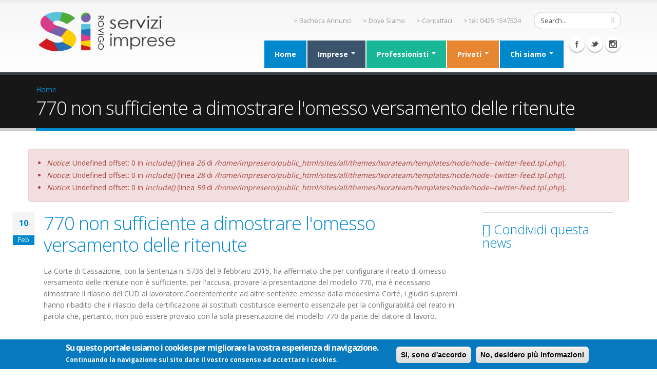

--- FILE ---
content_type: text/html; charset=utf-8
request_url: http://www.si-rovigo.it/news/770-non-sufficiente-dimostrare-lomesso-versamento-delle-ritenute
body_size: 45178
content:
<!DOCTYPE html>
<meta name="google-site-verification" content="YwzDqmdnczcEU8_Kb5yhLC1E1i-HiiGq3ZGV4B97dwc" />
<meta name="msvalidate.01" content="F3C185049040C13EB3A000A37E2AF792" />
<!--[if lt IE 7]> <html class="ie ie6" lang="it" dir="ltr"> <![endif]-->
<!--[if IE 7]>    <html class="ie ie7" lang="it" dir="ltr"> <![endif]-->
<!--[if IE 8]>    <html class="ie ie8" lang="it" dir="ltr"> <![endif]-->
<!--[if gt IE 8]> <!--> <html class="" lang="it" dir="ltr"> <!--<![endif]-->
<head>
<meta http-equiv="Content-Type" content="text/html; charset=utf-8" />
<link rel="shortcut icon" href="https://www.si-rovigo.it/sites/default/files/favicon_0.ico" type="image/vnd.microsoft.icon" />
<meta name="viewport" content="width=device-width, initial-scale=1, maximum-scale=1" />
<meta name="description" content="La Corte di Cassazione, con la Sentenza n." />
<meta name="generator" content="Drupal 7 (http://drupal.org)" />
<link rel="canonical" href="https://www.si-rovigo.it/news/770-non-sufficiente-dimostrare-lomesso-versamento-delle-ritenute" />
<link rel="shortlink" href="https://www.si-rovigo.it/node/284" />
<title>770 non sufficiente a dimostrare l'omesso versamento delle ritenute | Servizi Imprese ROVIGO S.r.L.</title>
<!-- Call bootstrap.css before $scripts to resolve @import conflict with respond.js -->
<link rel="stylesheet" href="/sites/all/themes/Ixorateam/vendor/bootstrap/css/bootstrap.css">
<link type="text/css" rel="stylesheet" href="https://www.si-rovigo.it/sites/default/files/css/css_pbm0lsQQJ7A7WCCIMgxLho6mI_kBNgznNUWmTWcnfoE.css" media="all" />
<link type="text/css" rel="stylesheet" href="https://www.si-rovigo.it/sites/default/files/css/css__ExvbskJqhzM8nQ1CkbG8Fp-d5v8w07mRdXcoWSjowc.css" media="all" />
<link type="text/css" rel="stylesheet" href="https://www.si-rovigo.it/sites/default/files/css/css_47DEQpj8HBSa-_TImW-5JCeuQeRkm5NMpJWZG3hSuFU.css" media="screen" />
<link type="text/css" rel="stylesheet" href="https://www.si-rovigo.it/sites/default/files/css/css_1hRyMT84GRnI-HQbZzuGHy1bsUGS1Ae5q3OttJLXAsE.css" media="all" />
<link type="text/css" rel="stylesheet" href="https://www.si-rovigo.it/sites/default/files/css/css_LW6rlja2lgE9XV0pPocEGCBwCtSfmRbSNrY67rmc6U8.css" media="all" />
<style type="text/css" media="all">
<!--/*--><![CDATA[/*><!--*/
#sliding-popup.sliding-popup-bottom{background:#0779BF;}#sliding-popup .popup-content #popup-text h2,#sliding-popup .popup-content #popup-text p{color:#ffffff !important;}

/*]]>*/-->
</style>
<link type="text/css" rel="stylesheet" href="https://www.si-rovigo.it/sites/default/files/css/css_y6G2-fLqoDcuB7VpTpyaPAypOfxKSb3qVKO7I9EdEug.css" media="all" />
<link type="text/css" rel="stylesheet" href="https://www.si-rovigo.it/sites/default/files/css/css_p5GEelWtQHQwaCHA8xnFu5fa1uhj4dxKeKvr_mNm8LA.css" media="all" />
<link type="text/css" rel="stylesheet" href="https://www.si-rovigo.it/sites/default/files/less/A0RRl3FCgQacMH1aRkXra-Rvto3C3vC7K0vad8w4KMc/sites/all/themes/Ixorateam/css/less/skin.fkTlYdK-dSd1gxTIiipZ7cqtMcMncLevaxjfi29NrHc.css?somzm6" media="all" />
<script type="text/javascript" src="https://www.si-rovigo.it/sites/default/files/js/js_-z-2lAhufzBeVjYseT6cTzSICUy9vnoLBpu1sF_zZrs.js"></script>
<script type="text/javascript" src="https://www.si-rovigo.it/sites/default/files/js/js_ZJvrq4oPp8wBnT_ZAbu19w2VoRx4NpA_G9Jb1WhnVe0.js"></script>
<script type="text/javascript">
<!--//--><![CDATA[//><!--
(function(i,s,o,g,r,a,m){i["GoogleAnalyticsObject"]=r;i[r]=i[r]||function(){(i[r].q=i[r].q||[]).push(arguments)},i[r].l=1*new Date();a=s.createElement(o),m=s.getElementsByTagName(o)[0];a.async=1;a.src=g;m.parentNode.insertBefore(a,m)})(window,document,"script","//www.google-analytics.com/analytics.js","ga");ga("create", "UA-32219842-27", {"cookieDomain":"auto"});ga("set", "anonymizeIp", true);if (!Drupal.eu_cookie_compliance.hasAgreed()){
window['ga-disable-UA-2851134-107'] = true;
}ga("send", "pageview");
//--><!]]>
</script>
<script type="text/javascript" src="https://www.si-rovigo.it/sites/default/files/js/js_hUkRjMWVOnrnIeMBZ8u35EekB9-6OnFuYC0f3aDuwVQ.js"></script>
<script type="text/javascript">
<!--//--><![CDATA[//><!--
jQuery.extend(Drupal.settings, {"basePath":"\/","pathPrefix":"","ajaxPageState":{"theme":"ixorateam_sub","theme_token":"atpjqSB6qa7S3nfXylP7SqrcuJtkTE9chkV0RPcwG1c","js":{"sites\/all\/modules\/jquery_update\/replace\/jquery\/1.8\/jquery.min.js":1,"misc\/jquery.once.js":1,"misc\/drupal.js":1,"public:\/\/languages\/it_uZiXq-w8oauMl_K5y3GldjJXtVm7Cw9_4uRvqNesvJY.js":1,"sites\/all\/modules\/tb_megamenu\/js\/tb-megamenu-frontend.js":1,"sites\/all\/modules\/tb_megamenu\/js\/tb-megamenu-touch.js":1,"sites\/all\/modules\/eu_cookie_compliance\/js\/eu_cookie_compliance.js":1,"sites\/all\/modules\/google_analytics\/googleanalytics.js":1,"0":1,"sites\/all\/themes\/Ixorateam\/vendor\/modernizr.js":1,"sites\/all\/themes\/Ixorateam\/vendor\/bootstrap\/js\/bootstrap.js":1,"sites\/all\/themes\/Ixorateam\/vendor\/jquery.easing.js":1,"sites\/all\/themes\/Ixorateam\/vendor\/jquery.cookie.js":1,"sites\/all\/themes\/Ixorateam\/vendor\/owl-carousel\/owl.carousel.js":1,"sites\/all\/themes\/Ixorateam\/vendor\/circle-flip-slideshow\/js\/jquery.flipshow.js":1,"sites\/all\/themes\/Ixorateam\/vendor\/isotope\/jquery.isotope.js":1,"sites\/all\/themes\/Ixorateam\/vendor\/prettyPhoto\/js\/jquery.prettyPhoto.js":1,"sites\/all\/themes\/Ixorateam\/vendor\/jflickrfeed\/jflickrfeed.js":1,"sites\/all\/themes\/Ixorateam\/vendor\/jquery.mapmarker.js":1,"sites\/all\/themes\/Ixorateam\/vendor\/jquery.stellar.js":1,"sites\/all\/themes\/Ixorateam\/vendor\/jquery.gmap.js":1,"sites\/all\/themes\/Ixorateam\/vendor\/jquery.knob.js":1,"sites\/all\/themes\/Ixorateam\/vendor\/magnific-popup\/magnific-popup.js":1,"sites\/all\/themes\/Ixorateam\/vendor\/mediaelement\/mediaelement-and-player.js":1,"sites\/all\/themes\/Ixorateam\/vendor\/jquery.validate.js":1,"sites\/all\/themes\/Ixorateam\/vendor\/jquery.appear.js":1,"sites\/all\/themes\/Ixorateam\/js\/mobile-menu.js":1,"sites\/all\/themes\/Ixorateam\/js\/theme.plugins.js":1,"sites\/all\/themes\/Ixorateam\/js\/theme.js":1,"sites\/all\/themes\/Ixorateam\/js\/views\/view.home.js":1,"sites\/all\/themes\/Ixorateam\/js\/sticky.js":1},"css":{"modules\/system\/system.base.css":1,"modules\/system\/system.menus.css":1,"modules\/system\/system.messages.css":1,"modules\/system\/system.theme.css":1,"modules\/comment\/comment.css":1,"sites\/all\/modules\/date\/date_api\/date.css":1,"sites\/all\/modules\/date\/date_popup\/themes\/datepicker.1.7.css":1,"sites\/all\/modules\/date\/date_repeat_field\/date_repeat_field.css":1,"modules\/field\/theme\/field.css":1,"sites\/all\/modules\/find_content\/find_content.css":1,"modules\/node\/node.css":1,"modules\/search\/search.css":1,"modules\/user\/user.css":1,"modules\/forum\/forum.css":1,"sites\/all\/modules\/views\/css\/views.css":1,"sites\/all\/modules\/ckeditor\/css\/ckeditor.css":1,"sites\/all\/modules\/ctools\/css\/ctools.css":1,"sites\/all\/modules\/tb_megamenu\/css\/bootstrap.css":1,"sites\/all\/modules\/tb_megamenu\/css\/base.css":1,"sites\/all\/modules\/tb_megamenu\/css\/default.css":1,"sites\/all\/modules\/tb_megamenu\/css\/compatibility.css":1,"sites\/all\/modules\/tb_megamenu\/css\/styles\/blue.css":1,"0":1,"sites\/all\/modules\/eu_cookie_compliance\/css\/eu_cookie_compliance.css":1,"sites\/all\/themes\/Ixorateam\/vendor\/owl-carousel\/owl.carousel.css":1,"sites\/all\/themes\/Ixorateam\/vendor\/font-awesome\/css\/font-awesome.css":1,"sites\/all\/themes\/Ixorateam\/vendor\/owl-carousel\/owl.theme.css":1,"sites\/all\/themes\/Ixorateam\/vendor\/prettyPhoto\/css\/prettyPhoto.css":1,"sites\/all\/themes\/Ixorateam\/vendor\/circle-flip-slideshow\/css\/component.css":1,"sites\/all\/themes\/Ixorateam\/vendor\/magnific-popup\/magnific-popup.css":1,"sites\/all\/themes\/Ixorateam\/vendor\/mediaelement\/mediaelementplayer.css":1,"sites\/all\/themes\/Ixorateam\/vendor\/isotope\/jquery.isotope.css":1,"sites\/all\/themes\/Ixorateam\/css\/theme.css":1,"sites\/all\/themes\/Ixorateam\/css\/theme-elements.css":1,"sites\/all\/themes\/Ixorateam\/css\/theme-animate.css":1,"sites\/all\/themes\/Ixorateam\/css\/theme-blog.css":1,"sites\/all\/themes\/Ixorateam\/css\/theme-responsive.css":1,"sites\/all\/themes\/Ixorateam\/css\/drupal-styles.css":1,"sites\/all\/themes\/Ixorateam_sub\/css\/custom.css":1,"sites\/all\/themes\/Ixorateam\/css\/less\/skin.less":1}},"inEffects":["bounceIn","bounceInDown","bounceInUp","bounceInLeft","bounceInRight","fadeIn","fadeInUp","fadeInDown","fadeInLeft","fadeInRight","fadeInUpBig","fadeInDownBig","fadeInLeftBig","fadeInRightBig","flipInX","flipInY","foolishIn","lightSpeedIn","puffIn","rollIn","rotateIn","rotateInDownLeft","rotateInDownRight","rotateInUpLeft","rotateInUpRight","twisterInDown","twisterInUp","swap","swashIn","tinRightIn","tinLeftIn","tinUpIn","tinDownIn","vanishIn"],"outEffects":["bombRightOut","bombLeftOut","bounceOut","bounceOutDown","bounceOutUp","bounceOutLeft","bounceOutRight","fadeOut","fadeOutUp","fadeOutDown","fadeOutLeft","fadeOutRight","fadeOutUpBig","fadeOutDownBig","fadeOutLeftBig","fadeOutRightBig","flipOutX","flipOutY","foolishOut","hinge","holeOut","lightSpeedOut","puffOut","rollOut","rotateOut","rotateOutDownLeft","rotateOutDownRight","rotateOutUpLeft","rotateOutUpRight","rotateDown","rotateUp","rotateLeft","rotateRight","swashOut","tinRightOut","tinLeftOut","tinUpOut","tinDownOut","vanishOut"],"eu_cookie_compliance":{"popup_enabled":1,"popup_agreed_enabled":0,"popup_hide_agreed":0,"popup_clicking_confirmation":1,"popup_html_info":"\u003Cdiv\u003E\n  \u003Cdiv class =\u0022popup-content info\u0022\u003E\n    \u003Cdiv id=\u0022popup-text\u0022\u003E\n      \u003Ch2\u003ESu questo portale usiamo i cookies per migliorare la vostra esperienza di navigazione.\u003C\/h2\u003E\u003Cp\u003EContinuando la navigazione sul sito date il vostro consenso ad accettare i cookies.\u003C\/p\u003E    \u003C\/div\u003E\n    \u003Cdiv id=\u0022popup-buttons\u0022\u003E\n      \u003Cbutton type=\u0022button\u0022 class=\u0022agree-button\u0022\u003ESi, sono d\u0027accordo\u003C\/button\u003E\n      \u003Cbutton type=\u0022button\u0022 class=\u0022find-more-button\u0022\u003ENo, desidero pi\u00f9 informazioni\u003C\/button\u003E\n    \u003C\/div\u003E\n  \u003C\/div\u003E\n\u003C\/div\u003E\n","popup_html_agreed":"\u003Cdiv\u003E\n  \u003Cdiv class =\u0022popup-content agreed\u0022\u003E\n    \u003Cdiv id=\u0022popup-text\u0022\u003E\n      \u003Ch2\u003EThank you for accepting cookies\u003C\/h2\u003E\u003Cp\u003EYou can now hide this message or find out more about cookies.\u003C\/p\u003E    \u003C\/div\u003E\n    \u003Cdiv id=\u0022popup-buttons\u0022\u003E\n      \u003Cbutton type=\u0022button\u0022 class=\u0022hide-popup-button\u0022\u003ENascondi\u003C\/button\u003E\n      \u003Cbutton type=\u0022button\u0022 class=\u0022find-more-button\u0022 \u003EMore info\u003C\/button\u003E\n    \u003C\/div\u003E\n  \u003C\/div\u003E\n\u003C\/div\u003E","popup_height":"auto","popup_width":"100%","popup_delay":1000,"popup_link":"http:\/\/www.imprese-ro.it\/cookie-policy","popup_link_new_window":1,"popup_position":null,"popup_language":"it","domain":"","cookie_lifetime":"100"},"googleanalytics":{"trackOutbound":1,"trackMailto":1,"trackDownload":1,"trackDownloadExtensions":"7z|aac|arc|arj|asf|asx|avi|bin|csv|doc(x|m)?|dot(x|m)?|exe|flv|gif|gz|gzip|hqx|jar|jpe?g|js|mp(2|3|4|e?g)|mov(ie)?|msi|msp|pdf|phps|png|ppt(x|m)?|pot(x|m)?|pps(x|m)?|ppam|sld(x|m)?|thmx|qtm?|ra(m|r)?|sea|sit|tar|tgz|torrent|txt|wav|wma|wmv|wpd|xls(x|m|b)?|xlt(x|m)|xlam|xml|z|zip"}});
//--><!]]>
</script>

<!-- IE Fix for HTML5 Tags -->
<!--[if lt IE 9]>
  <script src="http://html5shiv.googlecode.com/svn/trunk/html5.js"></script>
<![endif]-->

<!--[if IE]>
  <link rel="stylesheet" href="/sites/all/themes/Ixorateam/css/ie.css">
<![endif]-->

<!--[if lte IE 8]>
  <script src="/sites/all/themes/Ixorateam/vendor/respond.js"></script>
<![endif]-->

<!-- Web Fonts  -->
<link href="//fonts.googleapis.com/css?family=Open+Sans:300,400,600,700,800|Shadows+Into+Light" rel="stylesheet" type="text/css">

  
</head>

<body class="html not-front not-logged-in no-sidebars page-node page-node- page-node-284 node-type-article ">

<div class="body">
  <header id="header">
    <div class="container">

      	      	        
            <h1 class="logo">
	      <a href="/" title="Home" rel="home" id="logo">
	        <img src="https://www.si-rovigo.it/sites/default/files/logo-rovigo.png" alt="Home" height="81" data-sticky-height="40" />
	      </a>
      </h1>
	    	    
	          <div id="name-and-slogan" class="hidden">

                              <div id="site-name" class="hidden">
	            <a href="/" title="Home" rel="home"><span>Servizi Imprese ROVIGO S.r.L.</span></a>
	          </div>
                  
                  <div id="site-slogan" class="hidden">
            Servizi Imprese Rovigo offre un'assistenza fiscale completa alle aziende moderne.          </div>
        
      </div> <!-- /#name-and-slogan -->
	    	    
	    	    <div class="search">
	        
<form action="/news/770-non-sufficiente-dimostrare-lomesso-versamento-delle-ritenute" method="post" id="search-block-form" accept-charset="UTF-8"><div>
<div class="input-group"> 
  <input title="Inserisci i termini da cercare." class="form-control search form-text" type="text" id="edit-search-block-form--2" name="search_block_form" value="Search..." size="40" maxlength="128" /><span class="input-group-btn"><button class="btn btn-default" type="submit"><i class="icon icon-search"></i></button></span><input type="hidden" name="form_build_id" value="form-dVSozU-WBcI2f9HO3cDVzlNKlPyEBZm9sAsPmnby5DI" />
<input type="hidden" name="form_id" value="search_block_form" />
</div>
</div></form>	    </div>
	          
      <!-- /branding --> 
      <div id="header-top">
          <div class="region region-header-top">
    <div id="block-block-1" class="block block-block">

    
  <div class="content">
    <nav>
  <ul class="nav nav-pills nav-top">
	<li><a href="/bacheca-annunci">&gt; Bacheca Annunci</a></li>
	<li><a href="/dove-siamo">&gt; Dove Siamo</a></li>
	<li><a href="/contattaci">&gt; Contattaci</a></li>
	<li><a href="/telefono ">&gt; tel: 0425 1547524</a></li>
  </ul>
</nav>
  </div>
</div>
  </div>
      </div>
      
	    <button class="btn btn-responsive-nav btn-inverse" data-toggle="collapse" data-target=".nav-main-collapse">
				<i class="icon icon-bars"></i>
			</button>
      
    </div>
    
    <div class="navbar-collapse nav-main-collapse collapse">
		  <div class="container">  
      
          <div class="region region-header-icons">
    <div id="block-block-22" class="block block-block">

    
  <div class="content">
    <div class="social-icons">
<ul class="social-icons">
	<li class="facebook"><a href="https://www.facebook.com/pages/Servizi-Imprese-Rovigo-srl/1567847930128718" target="_blank" title="Facebook">Facebook</a></li>
	<li class="twitter"><a href="https://twitter.com/ServiziImprese" target="_blank" title="Twitter">Twitter</a></li>
	<li class="instagram"><a href="https://www.instagram.com/serviziimpreserovigo/" target="_blank" title="Instagram">Instagram</a></li>
</ul>
</div>
  </div>
</div>
  </div>
        
        <nav class="nav-main">
          <div class="region region-header-menu">
    <div id="block-tb-megamenu-main-menu" class="block block-tb-megamenu">

    
  <div class="content">
    <div  class="tb-megamenu tb-megamenu-main-menu style-blue">
      <button data-target=".nav-collapse" data-toggle="collapse" class="btn btn-navbar tb-megamenu-button" type="button">
      <!--<i class="icon-list"></i>-->
      Apri Menù
    </button>
    <div class="nav-collapse collapse always-show">
    <ul  class="tb-megamenu-nav nav level-0 items-9">
  <li  data-id="218" data-level="1" data-type="menu_item" data-class="" data-xicon="" data-caption="" data-alignsub="" data-group="0" data-hidewcol="0" data-hidesub="0" class="tb-megamenu-item level-1 mega">
  <a href="/" class="">
        
    Home          </a>
  </li>

<li  data-id="2379" data-level="1" data-type="menu_item" data-class="imprese" data-xicon="" data-caption="" data-alignsub="center" data-group="0" data-hidewcol="0" data-hidesub="0" class="tb-megamenu-item level-1 mega imprese mega-align-center dropdown">
  <a href="/imprese" class="dropdown-toggle">
        
    Imprese          <span class="caret"></span>
          </a>
  <div  data-class="" data-width="1000" style="width: 1000px;" class="tb-megamenu-submenu dropdown-menu mega-dropdown-menu nav-child">
  <div class="mega-dropdown-inner">
    <div  class="tb-megamenu-row row-fluid">
  <div  data-showblocktitle="1" data-class="menu-imprese-fiscale" data-width="3" data-hidewcol="" id="tb-megamenu-column-1" class="tb-megamenu-column span3  mega-col-nav menu-imprese-fiscale">
  <div class="tb-megamenu-column-inner mega-inner clearfix">
        <div  data-type="block" data-block="views--imprese_area_fiscale-block" class="tb-megamenu-block tb-block tb-megamenu-block">
  <div class="block-inner">
    <div id="block-views-imprese-area-fiscale-block" class="block block-views">

    <h2><i class="icon icon-signal"></i>Area Contabile e Fiscale</h2>
  
  <div class="content">
    <div class="view view-imprese-area-fiscale view-id-imprese_area_fiscale view-display-id-block view-dom-id-a30c5057933d5e52596fd2a3d86ac03d">
        
  
  
      <div class="view-content">
        <div class="views-row views-row-1 views-row-odd views-row-first">
      
  <div class="views-field views-field-title">        <span class="field-content"><a href="/gestire-la-contabilit%C3%A0">Gestire la contabilità</a></span>  </div>  </div>
  <div class="views-row views-row-2 views-row-even">
      
  <div class="views-field views-field-title">        <span class="field-content"><a href="/dichiarazione-redditi">Dichiarazione Redditi</a></span>  </div>  </div>
  <div class="views-row views-row-3 views-row-odd">
      
  <div class="views-field views-field-title">        <span class="field-content"><a href="/assistenza-tributaria">ASSISTENZA TRIBUTARIA</a></span>  </div>  </div>
  <div class="views-row views-row-4 views-row-even views-row-last">
      
  <div class="views-field views-field-title">        <span class="field-content"><a href="/apertura-nuova-attivit%C3%A0">Apertura nuova attività</a></span>  </div>  </div>
    </div>
  
  
  
  
  
  
</div>  </div>
</div>
  </div>
</div>
  </div>
</div>

<div  data-showblocktitle="1" data-class="menu-imprese-paghe" data-width="3" data-hidewcol="" id="tb-megamenu-column-2" class="tb-megamenu-column span3  mega-col-nav menu-imprese-paghe">
  <div class="tb-megamenu-column-inner mega-inner clearfix">
        <div  data-type="block" data-block="views--fe17b09f65028ae3824cfce200488a06" class="tb-megamenu-block tb-block tb-megamenu-block">
  <div class="block-inner">
    <div id="block-views-fe17b09f65028ae3824cfce200488a06" class="block block-views">

    <h2><i class="icon icon-user"></i>Area Paghe e Personale</h2>
  
  <div class="content">
    <div class="view view-servizi-imprese-area-paghe view-id-servizi_imprese_area_paghe view-display-id-block view-dom-id-0ba61cfc9ab3be8c8db620fdb93443e8">
        
  
  
      <div class="view-content">
        <div class="views-row views-row-1 views-row-odd views-row-first views-row-last">
      
  <div class="views-field views-field-title">        <span class="field-content"><a href="/gestire-le-paghe">Gestire le paghe</a></span>  </div>  </div>
    </div>
  
  
  
  
  
  
</div>  </div>
</div>
  </div>
</div>
  </div>
</div>

<div  data-showblocktitle="1" data-class="menu-imprese-consulenza" data-width="3" data-hidewcol="" id="tb-megamenu-column-3" class="tb-megamenu-column span3  mega-col-nav menu-imprese-consulenza">
  <div class="tb-megamenu-column-inner mega-inner clearfix">
        <div  data-type="block" data-block="views--f7490ab72ab8de8aebe88f6f46dd8e9b" class="tb-megamenu-block tb-block tb-megamenu-block">
  <div class="block-inner">
    <div id="block-views-f7490ab72ab8de8aebe88f6f46dd8e9b" class="block block-views">

    <h2><i class="icon icon-comment"></i>Area Consulenziale</h2>
  
  <div class="content">
    <div class="view view-servizi-imprese-area-consulenziale view-id-servizi_imprese_area_consulenziale view-display-id-block view-dom-id-bcdb4776b8aab9e74525db2c0e40bec1">
        
  
  
      <div class="view-content">
        <div class="views-row views-row-1 views-row-odd views-row-first">
      
  <div class="views-field views-field-title">        <span class="field-content"><a href="/comunicazione-unica">COMUNICAZIONE UNICA</a></span>  </div>  </div>
  <div class="views-row views-row-2 views-row-even">
      
  <div class="views-field views-field-title">        <span class="field-content"><a href="/assistenza-tributaria">ASSISTENZA TRIBUTARIA</a></span>  </div>  </div>
  <div class="views-row views-row-3 views-row-odd">
      
  <div class="views-field views-field-title">        <span class="field-content"><a href="/assistenza-societaria">ASSISTENZA  SOCIETARIA</a></span>  </div>  </div>
  <div class="views-row views-row-4 views-row-even views-row-last">
      
  <div class="views-field views-field-title">        <span class="field-content"><a href="/assistenza">Assistenza</a></span>  </div>  </div>
    </div>
  
  
  
  
  
  
</div>  </div>
</div>
  </div>
</div>
  </div>
</div>

<div  data-showblocktitle="0" data-class="logo-menu-imprese" data-width="3" data-hidewcol="" id="tb-megamenu-column-4" class="tb-megamenu-column span3  mega-col-nav logo-menu-imprese">
  <div class="tb-megamenu-column-inner mega-inner clearfix">
        <div  data-type="block" data-block="block--41" class="tb-megamenu-block tb-block tb-megamenu-block">
  <div class="block-inner">
    <div id="block-block-41" class="block block-block">

    
  <div class="content">
    <div class="featured-box featured-box-primary">
  <div class="box-content">
	<p class="text-info"><span class="alternative-font">I nostri servizi per le imprese</span>
	  <br />
	  Contatta un nostro esperto:
	  <br />
	  <button class="btn btn-primary" onclick="window.location.href='/contattaci'" type="button">Contattaci
	  </button>
	  <br />
	  Chiamaci subito:
	  <br />
	  <button class="btn btn-primary" onclick="window.location.href='tel:(+39) 0425 1547524'" type="button">(+39) 0425 1547524
	  </button>
	</p>
  </div>
</div>
  </div>
</div>
  </div>
</div>
  </div>
</div>
</div>
  </div>
</div>
</li>

<li  data-id="2378" data-level="1" data-type="menu_item" data-class="professionisti" data-xicon="" data-caption="" data-alignsub="center" data-group="0" data-hidewcol="0" data-hidesub="0" class="tb-megamenu-item level-1 mega professionisti mega-align-center dropdown">
  <a href="/professionisti" class="dropdown-toggle">
        
    Professionisti          <span class="caret"></span>
          </a>
  <div  data-class="" data-width="1000" style="width: 1000px;" class="tb-megamenu-submenu dropdown-menu mega-dropdown-menu nav-child">
  <div class="mega-dropdown-inner">
    <div  class="tb-megamenu-row row-fluid">
  <div  data-showblocktitle="1" data-class="menu-professionisti-fiscale" data-width="3" data-hidewcol="" id="tb-megamenu-column-5" class="tb-megamenu-column span3  mega-col-nav menu-professionisti-fiscale">
  <div class="tb-megamenu-column-inner mega-inner clearfix">
        <div  data-type="block" data-block="views--9a0da9419fbac0ce62bfeb0dbffe14fb" class="tb-megamenu-block tb-block tb-megamenu-block">
  <div class="block-inner">
    <div id="block-views-9a0da9419fbac0ce62bfeb0dbffe14fb" class="block block-views">

    <h2><i class="icon icon-signal"></i>Area Contabile e Fiscale</h2>
  
  <div class="content">
    <div class="view view-servizi-professionisti-area-fiscale view-id-servizi_professionisti_area_fiscale view-display-id-block view-dom-id-2c7c42fd4d49cbf6c3974f3966bdc506">
        
  
  
      <div class="view-content">
        <div class="views-row views-row-1 views-row-odd views-row-first">
      
  <div class="views-field views-field-title">        <span class="field-content"><a href="/gestire-la-contabilit%C3%A0">Gestire la contabilità</a></span>  </div>  </div>
  <div class="views-row views-row-2 views-row-even">
      
  <div class="views-field views-field-title">        <span class="field-content"><a href="/dichiarazione-redditi">Dichiarazione Redditi</a></span>  </div>  </div>
  <div class="views-row views-row-3 views-row-odd">
      
  <div class="views-field views-field-title">        <span class="field-content"><a href="/assistenza-tributaria">ASSISTENZA TRIBUTARIA</a></span>  </div>  </div>
  <div class="views-row views-row-4 views-row-even views-row-last">
      
  <div class="views-field views-field-title">        <span class="field-content"><a href="/apertura-nuova-attivit%C3%A0">Apertura nuova attività</a></span>  </div>  </div>
    </div>
  
  
  
  
  
  
</div>  </div>
</div>
  </div>
</div>
  </div>
</div>

<div  data-showblocktitle="1" data-class="menu-professionisti-paghe" data-width="3" data-hidewcol="" id="tb-megamenu-column-6" class="tb-megamenu-column span3  mega-col-nav menu-professionisti-paghe">
  <div class="tb-megamenu-column-inner mega-inner clearfix">
        <div  data-type="block" data-block="views--464b03ec5870dc76686a9834921402bc" class="tb-megamenu-block tb-block tb-megamenu-block">
  <div class="block-inner">
    <div id="block-views-464b03ec5870dc76686a9834921402bc" class="block block-views">

    <h2><i class="icon icon-user"></i>Area Paghe e Personale</h2>
  
  <div class="content">
    <div class="view view-servizi-professionisti-area-paghe view-id-servizi_professionisti_area_paghe view-display-id-block view-dom-id-086af2c860360fe4560df4868626baa3">
        
  
  
      <div class="view-content">
        <div class="views-row views-row-1 views-row-odd views-row-first views-row-last">
      
  <div class="views-field views-field-title">        <span class="field-content"><a href="/gestire-le-paghe">Gestire le paghe</a></span>  </div>  </div>
    </div>
  
  
  
  
  
  
</div>  </div>
</div>
  </div>
</div>
  </div>
</div>

<div  data-showblocktitle="1" data-class="menu-professionisti-consulenza" data-width="3" data-hidewcol="" id="tb-megamenu-column-7" class="tb-megamenu-column span3  mega-col-nav menu-professionisti-consulenza">
  <div class="tb-megamenu-column-inner mega-inner clearfix">
        <div  data-type="block" data-block="views--ff3ad40b305856e52d518f52b1f56bcf" class="tb-megamenu-block tb-block tb-megamenu-block">
  <div class="block-inner">
    <div id="block-views-ff3ad40b305856e52d518f52b1f56bcf" class="block block-views">

    <h2><i class="icon icon-comment"></i>Area Consulenziale</h2>
  
  <div class="content">
    <div class="view view-servizi-professionisti-area-consulenziale view-id-servizi_professionisti_area_consulenziale view-display-id-block view-dom-id-e4548b1e526c128de5858f074b7594b5">
        
  
  
      <div class="view-content">
        <div class="views-row views-row-1 views-row-odd views-row-first">
      
  <div class="views-field views-field-title">        <span class="field-content"><a href="/assistenza-tributaria">ASSISTENZA TRIBUTARIA</a></span>  </div>  </div>
  <div class="views-row views-row-2 views-row-even">
      
  <div class="views-field views-field-title">        <span class="field-content"><a href="/assistenza-societaria">ASSISTENZA  SOCIETARIA</a></span>  </div>  </div>
  <div class="views-row views-row-3 views-row-odd views-row-last">
      
  <div class="views-field views-field-title">        <span class="field-content"><a href="/assistenza">Assistenza</a></span>  </div>  </div>
    </div>
  
  
  
  
  
  
</div>  </div>
</div>
  </div>
</div>
  </div>
</div>

<div  data-showblocktitle="0" data-class="menu-professionisti-fiscale" data-width="3" data-hidewcol="" id="tb-megamenu-column-8" class="tb-megamenu-column span3  mega-col-nav menu-professionisti-fiscale">
  <div class="tb-megamenu-column-inner mega-inner clearfix">
        <div  data-type="block" data-block="block--42" class="tb-megamenu-block tb-block tb-megamenu-block">
  <div class="block-inner">
    <div id="block-block-42" class="block block-block">

    
  <div class="content">
    <div class="featured-box featured-box-primary">
  <div class="box-content">
	<p class="text-info"><span class="alternative-font">I nostri servizi per i professionisti</span>
	  <br />
	  Contatta un nostro esperto:
	  <br />
	  <button class="btn btn-success" onclick="window.location.href='/contattaci'" type="button">Contattaci
	  </button>
	  <br />
	  Chiamaci subito:
	  <br />
	  <button class="btn btn-success" onclick="window.location.href='tel:(+39) 0425 1547524'" type="button">(+39) 0425 1547524
	  </button>
	</p>
  </div>
</div>
  </div>
</div>
  </div>
</div>
  </div>
</div>
</div>
  </div>
</div>
</li>

<li  data-id="2377" data-level="1" data-type="menu_item" data-class="privati" data-xicon="" data-caption="" data-alignsub="center" data-group="0" data-hidewcol="0" data-hidesub="0" class="tb-megamenu-item level-1 mega privati mega-align-center dropdown">
  <a href="/privati" class="dropdown-toggle">
        
    Privati          <span class="caret"></span>
          </a>
  <div  data-class="" data-width="600" style="width: 600px;" class="tb-megamenu-submenu dropdown-menu mega-dropdown-menu nav-child">
  <div class="mega-dropdown-inner">
    <div  class="tb-megamenu-row row-fluid">
  <div  data-showblocktitle="1" data-class="menu-privati-consulenza" data-width="6" data-hidewcol="" id="tb-megamenu-column-9" class="tb-megamenu-column span6  mega-col-nav menu-privati-consulenza">
  <div class="tb-megamenu-column-inner mega-inner clearfix">
        <div  data-type="block" data-block="views--aad34d7ada1fa0d3e6096630e834cb76" class="tb-megamenu-block tb-block tb-megamenu-block">
  <div class="block-inner">
    <div id="block-views-aad34d7ada1fa0d3e6096630e834cb76" class="block block-views">

    <h2><i class="icon icon-comment"></i>Area Consulenziale</h2>
  
  <div class="content">
    <div class="view view-servizi-privati-area-consulenziale view-id-servizi_privati_area_consulenziale view-display-id-block view-dom-id-09f2ee333145e9f0e6aa1dd3fa9f274a">
        
  
  
      <div class="view-content">
        <div class="views-row views-row-1 views-row-odd views-row-first">
      
  <div class="views-field views-field-title">        <span class="field-content"><a href="/assistenza-tributaria">ASSISTENZA TRIBUTARIA</a></span>  </div>  </div>
  <div class="views-row views-row-2 views-row-even views-row-last">
      
  <div class="views-field views-field-title">        <span class="field-content"><a href="/assistenza-privati">Assistenza Privati</a></span>  </div>  </div>
    </div>
  
  
  
  
  
  
</div>  </div>
</div>
  </div>
</div>
  </div>
</div>

<div  data-showblocktitle="0" data-class="menu-privati-consulenza" data-width="6" data-hidewcol="" id="tb-megamenu-column-10" class="tb-megamenu-column span6  mega-col-nav menu-privati-consulenza">
  <div class="tb-megamenu-column-inner mega-inner clearfix">
        <div  data-type="block" data-block="block--43" class="tb-megamenu-block tb-block tb-megamenu-block">
  <div class="block-inner">
    <div id="block-block-43" class="block block-block">

    
  <div class="content">
    <div class="featured-box featured-box-primary">
  <div class="box-content">
	<p class="text-info"><span class="alternative-font">I nostri servizi per i privati</span>
	  <br />
	  Contatta un nostro esperto:
	  <br />
	  <button class="btn btn-warning" onclick="window.location.href='/contattaci'" type="button">Contattaci
	  </button>
	  <br />
	  Chiamaci subito:
	  <br />
	  <button class="btn btn-warning" onclick="window.location.href='tel:(+39) 0425 1547524'" type="button">(+39) 0425 1547524
	  </button>
	</p>
  </div>
</div>
  </div>
</div>
  </div>
</div>
  </div>
</div>
</div>
  </div>
</div>
</li>

<li  data-id="2412" data-level="1" data-type="menu_item" data-class="servizi" data-xicon="" data-caption="" data-alignsub="" data-group="0" data-hidewcol="0" data-hidesub="0" class="tb-megamenu-item level-1 mega servizi dropdown">
  <a href="/chi-siamo" class="dropdown-toggle">
        
    Chi siamo          <span class="caret"></span>
          </a>
  <div  data-class="" data-width="" class="tb-megamenu-submenu dropdown-menu mega-dropdown-menu nav-child">
  <div class="mega-dropdown-inner">
    <div  class="tb-megamenu-row row-fluid">
  <div  data-class="" data-width="12" data-hidewcol="0" id="tb-megamenu-column-11" class="tb-megamenu-column span12  mega-col-nav">
  <div class="tb-megamenu-column-inner mega-inner clearfix">
        <ul  class="tb-megamenu-subnav mega-nav level-1 items-5">
  <li  data-id="2413" data-level="2" data-type="menu_item" data-class="" data-xicon="" data-caption="" data-alignsub="" data-group="0" data-hidewcol="0" data-hidesub="0" class="tb-megamenu-item level-2 mega">
  <a href="/staff" class="">
        
    Staff          </a>
  </li>

<li  data-id="2533" data-level="2" data-type="menu_item" data-class="" data-xicon="" data-caption="" data-alignsub="" data-group="0" data-hidewcol="0" data-hidesub="0" class="tb-megamenu-item level-2 mega">
  <a href="/news" class="">
        
    Ultime news          </a>
  </li>

<li  data-id="2418" data-level="2" data-type="menu_item" data-class="" data-xicon="" data-caption="" data-alignsub="" data-group="0" data-hidewcol="0" data-hidesub="0" class="tb-megamenu-item level-2 mega">
  <a href="/privacy" class="">
        
    Privacy          </a>
  </li>

<li  data-id="2416" data-level="2" data-type="menu_item" data-class="" data-xicon="" data-caption="" data-alignsub="" data-group="0" data-hidewcol="0" data-hidesub="0" class="tb-megamenu-item level-2 mega">
  <a href="/dove-siamo" class="">
        
    Dove Siamo          </a>
  </li>

<li  data-id="2417" data-level="2" data-type="menu_item" data-class="" data-xicon="" data-caption="" data-alignsub="" data-group="0" data-hidewcol="0" data-hidesub="0" class="tb-megamenu-item level-2 mega">
  <a href="/collegamenti-utili" class="">
        
    Collegamenti Utili          </a>
  </li>
</ul>
  </div>
</div>
</div>
  </div>
</div>
</li>
</ul>
      </div>
  </div>
  </div>
</div>
  </div>
        </nav>
        
		  </div> 
    </div>  
    
	</header>
	<!-- end header --> 
	
	<div role="main" class="main">
	
	  	  <section class="page-top breadcrumb-wrap">
		  <div class="container">
		    				<div class="row">
					<div class="col-md-12">
						<div id="breadcrumbs"><ul class="breadcrumb"><li><a href="/">Home</a></li> </ul> </div>	
					</div>
				</div>
								<div class="row">
					<div class="col-md-12">
						<h2>770 non sufficiente a dimostrare l&#039;omesso versamento delle ritenute </h2>
					</div>
				</div>
			</div>
		</section>
	  	  
	  	  <div id="content" class="content full">
	    <div class="container">
	      <div class="row">
	      <div class="alert alert-danger">
<h2 class="element-invisible">Messaggio di errore</h2>
 <ul>
  <li><em class="placeholder">Notice</em>: Undefined offset: 0 in <em class="placeholder">include()</em> (linea <em class="placeholder">26</em> di <em class="placeholder">/home/impresero/public_html/sites/all/themes/Ixorateam/templates/node/node--twitter-feed.tpl.php</em>).</li>
  <li><em class="placeholder">Notice</em>: Undefined offset: 0 in <em class="placeholder">include()</em> (linea <em class="placeholder">28</em> di <em class="placeholder">/home/impresero/public_html/sites/all/themes/Ixorateam/templates/node/node--twitter-feed.tpl.php</em>).</li>
  <li><em class="placeholder">Notice</em>: Undefined offset: 0 in <em class="placeholder">include()</em> (linea <em class="placeholder">59</em> di <em class="placeholder">/home/impresero/public_html/sites/all/themes/Ixorateam/templates/node/node--twitter-feed.tpl.php</em>).</li>
 </ul>
</div>
			    			
					<div class="col-md-12">
					  
			     				      			      		
					    <div class="region region-content">
    <div id="block-system-main" class="block block-system">

    
  <div class="content">
    
<article id="node-284" class="node node-article node-promoted  post post-large blog-single-post">

 
<div class="col-md-9 col-lg-9">


    
      <div class="post-date">
			<span class="day">10</span>
			<span class="month">Feb</span>
		</div>
		
	
	<div class="post-content">

	  	    <h2 ><a href="/news/770-non-sufficiente-dimostrare-lomesso-versamento-delle-ritenute">770 non sufficiente a dimostrare l&#039;omesso versamento delle ritenute </a></h2>
	  	    
	  	  
	    <div class="post-meta">
				<span class="post-meta-user">
                <!--<i class="icon icon-user"></i> By <span class="username" rel="author">Anonimo (non verificato)</span> </span>-->
				 
				<!--<span class="post-meta-comments"><i class="icon icon-comments"></i> <a href="/news/770-non-sufficiente-dimostrare-lomesso-versamento-delle-ritenute/#comments">0 Commentos</a></span>-->
			</div>
		
	  	   
	  <div class="article_content">
	    <div class="field field-name-body field-type-text-with-summary field-label-hidden"><div class="field-items" id="md1"><div class="field-item even">La Corte di Cassazione, con la Sentenza n. 5736 del 9 febbraio 2015, ha affermato che per configurare il reato di omesso versamento delle ritenute non è sufficiente, per l'accusa, provare la presentazione del modello 770, ma è necessario dimostrare il rilascio del CUD al lavoratore.Coerentemente ad altre sentenze emesse dalla medesima Corte, i giudici supremi hanno ribadito che il rilascio della certificazione ai sostituiti costituisce elemento essenziale per la configurabilità del reato in parola che, pertanto, non può essere provato con la sola presentazione del modello 770 da parte del datore di lavoro.</div></div></div>	  </div>
	  
			  
	 
  
	</div>
	
	  
    
  </div>
  
   
  
  <div class="col-md-3 col-lg-3">
   	  <div class="post-block post-share">
			<h3><i class="icon icon-share"></i>Condividi questa news</h3>

			<!-- AddThis Button BEGIN -->
			<div class="addthis_toolbox addthis_default_style ">
				<a class="addthis_button_facebook_like" fb:like:layout="button_count"></a>
				<a class="addthis_button_tweet"></a>
				<a class="addthis_button_pinterest_pinit"></a>
				<a class="addthis_counter addthis_pill_style"></a>
			</div>
			<script type="text/javascript" src="//s7.addthis.com/js/300/addthis_widget.js#pubid=xa-50faf75173aadc53"></script>
			<!-- AddThis Button END -->

		</div>
	  
	  <!--<div class="post-block post-author clearfix">
			<h3><i class="icon icon-user"></i>Autore</h3>
			<div class="img-thumbnail">
			 			</div>
			<p><strong class="name"><span class="username" rel="author">Anonimo (non verificato)</span> </strong></p>
		    		</div>-->
		  
        
        <iframe src="https://www.facebook.com/plugins/page.php?href=https%3A%2F%2Fwww.facebook.com%2FServiziImpreseRovigo&tabs=timeline&width=253px&height=500&small_header=false&adapt_container_width=true&hide_cover=false&show_facepile=true&appId=111462262330881" width="253px" height="500" style="border:none;overflow:hidden" scrolling="no" frameborder="0" allowTransparency="true"></iframe>
       
  </div>
  
  
</article>
<!-- /node -->  </div>
</div>
<meta  itemscope="" itemid="https://www.si-rovigo.it/news/770-non-sufficiente-dimostrare-lomesso-versamento-delle-ritenute" itemref="md1" /><meta  itemscope="" itemref="md2 md3 md4 md5 md6 md7" />  </div>
			      
					</div>
			  
				  			    
			  </div>
	    </div>  
	  </div>  
	  
	</div>

    
  <footer id="footer">
    	  <div class="container main-footer">
	    <div class="row">
	    
	      				<div class="footer-ribbon">
					<span><em class="placeholder">Restiamo in contatto</em></span>
				</div>
	      			  
			  		    <div class="col-md-3">
				    <div class="region region-footer-1">
      <div class="region region-footer-1">
      <div class="region region-footer-1">
    <div id="block-block-10" class="block block-block">

    <h2>Newsletter</h2>
  
  <div class="content">
    <p>Tieniti sempre aggiornato riguardo ai nostri servizi sempre in evoluzione. Inserisci la tua email e iscriviti alla nostra newsletter .</p>

<form id="newsletterForm" action="" method="POST" novalidate="novalidate">
	<div class="input-group">
		<input class="form-control" placeholder="E-mail" name="newsletterEmail" id="newsletterEmail" type="text">
		<span class="input-group-btn">
			<button class="btn btn-default" type="submit">Vai!</button>
		</span>
	</div>
</form>  </div>
</div>
  </div>
  </div>
  </div>
		    </div>
		    		    
		    		    <div class="col-md-3">   
				    <div class="region region-footer-2">
      <div class="region region-footer-2">
    <div id="block-views-twitter-feed-block" class="block block-views">

    <h2>Ultimi Tweet</h2>
  
  <div class="content">
    <div class="view view-twitter-feed view-id-twitter_feed view-display-id-block view-dom-id-ab51201e773626cb1d72976cba81f21d">
        
  
  
      <div class="view-content">
        <div class="views-row views-row-1 views-row-odd views-row-first views-row-last">
    <a class="twitter-account" href="http://www.twitter.com/ServiziImprese" target="_blank">@ ServiziImprese</a><div class="tweet-box"><i class="icon icon-twitter"></i><div class="tweet-time"><a href="http://twitter.com/ServiziImprese/status/"></a></div></div>  </div>
    </div>
  
  
  
  
  
  
</div>  </div>
</div>
  </div>
  </div>
		    </div>
		    		    
		    		    <div class="col-md-4">
				    <div class="region region-footer-3">
      <div class="region region-footer-3">
    <div id="block-block-12" class="block block-block">

    <h2>Contattaci</h2>
  
  <div class="content">
    <ul class="contact" id="contattaci">
	<li>
	<p><strong>Indirizzo:</strong> Via del Lavoro, 4<br />
	45100 Rovigo (RO) - Italia</p>
	</li>
	<li>
	<p><strong>Tel:</strong> (+39) 0425 1547524</p>
	</li>
	<li>
	<p><strong>Fax:</strong> (+39) 0425 475408</p>
	</li>
	<li>
	<p><strong>Email:</strong> <a href="mailto:r.zurma@si-rovigo.it">r.zurma@si-rovigo.it</a>&nbsp;</p>
	</li>
</ul>
  </div>
</div>
  </div>
  </div>
		    </div>
		    		    
		    		    <div class="col-md-2">
				    <div class="region region-footer-4">
      <div class="region region-footer-4">
    <div id="block-block-13" class="block block-block">

    <h2>Seguici sui Social</h2>
  
  <div class="content">
    <div class="social-icons">
<ul class="social-icons">
	<li class="facebook"><a data-original-title="Facebook" data-placement="bottom" href="https://www.facebook.com/pages/Servizi-Imprese-Rovigo-srl/1567847930128718" rel="tooltip" target="_blank">Facebook</a></li>
	<li class="twitter"><a data-original-title="Twitter" data-placement="bottom" href="https://twitter.com/ServiziImprese" rel="tooltip" target="_blank">Twitter</a></li>
	<li class="instagram"><a data-original-title="Instagram" data-placement="bottom" href="https://www.instagram.com/serviziimpreserovigo/" rel="tooltip" target="_blank" title="">Instagram</a></li>
</ul>
</div>
  </div>
</div>
  </div>
  </div>
		    </div>
		    			    
			</div>  
	  </div>	
	  	  
	  <div class="footer-copyright">  
	    <div class="container">
	      <div class="row">
			    <div class="col-md-6">
			    
					  					      <div class="region region-footer-bottom-left">
    <div id="block-block-14" class="block block-block">

    
  <div class="content">
    <div itemscope="" itemtype="http://data-vocabulary.org/Organization">
<p>Servizi Imprese Rovigo &copy; Copyright 2014. Tutti i diritti riservati.<br />
<strong><span itemprop="name">Servizi Imprese ROVIGO S.r.L.</span></strong></p>

<p>Societ&agrave; del gruppo SEAC - Capogruppo SEAC S.p.A. Trento</p>

<p><span itemprop="address" itemscope="" itemtype="http://data-vocabulary.org/Address"><span itemprop="postal-code">45100</span> <span itemprop="locality">ROVIGO</span> (<span itemprop="region">RO</span>) - <span itemprop="street-address">Viale del Lavoro, 4</span></span> - Tel. <span itemprop="tel">+39 0425 1547524</span> - Fax 0425 475408<br />
Cod. Fisc. e P. IVA 01300150297<br />
RO-144025 - &euro; 50.000 i.v.</p>
</div>
  </div>
</div>
  </div>
					  			  
			    </div>
			    <div class="col-md-6">
			    
					  					      <div class="region region-footer-bottom-right">
    <div id="block-block-15" class="block block-block">

    
  <div class="content">
    <nav id="sub-menu">
<ul>
	<li><a href="imprese">Imprese</a></li>
	<li><a href="professionisti">Professionisti</a></li>
	<li><a href="privati">Privati</a></li>
	<li><a href="chi-siamo">Chi siamo</a></li>
	<li><a href="dove-siamo">Dove siamo</a></li>
	<li><a href="sitemap">Sitemap</a></li>
	<li><a href="contattaci">Contattaci</a></li>
</ul>
</nav>

<p>&nbsp;</p>

<p>&nbsp;</p>

<p>&nbsp;</p>

<p>&nbsp;</p>

<p>&nbsp;</p>

<p class="rteright">Powered by <a href="http://www.ixorateam.com" target="_blank">Ixora Team - Webmarketing</a></p>
  </div>
</div>
  </div>
					  			  
			    </div>
	      </div>  
	    </div>
	  </div>  
	</footer>
	
</div>	</body>

</html>

--- FILE ---
content_type: text/plain
request_url: https://www.google-analytics.com/j/collect?v=1&_v=j102&aip=1&a=1811689215&t=pageview&_s=1&dl=http%3A%2F%2Fwww.si-rovigo.it%2Fnews%2F770-non-sufficiente-dimostrare-lomesso-versamento-delle-ritenute&ul=en-us%40posix&dt=770%20non%20sufficiente%20a%20dimostrare%20l%27omesso%20versamento%20delle%20ritenute%20%7C%20Servizi%20Imprese%20ROVIGO%20S.r.L.&sr=1280x720&vp=1280x720&_u=YEBAAEABAAAAACAAI~&jid=575958095&gjid=1393903925&cid=2123761864.1764312231&tid=UA-32219842-27&_gid=1792891654.1764312231&_r=1&_slc=1&z=958301429
body_size: -285
content:
2,cG-5Q0Z6X02B2